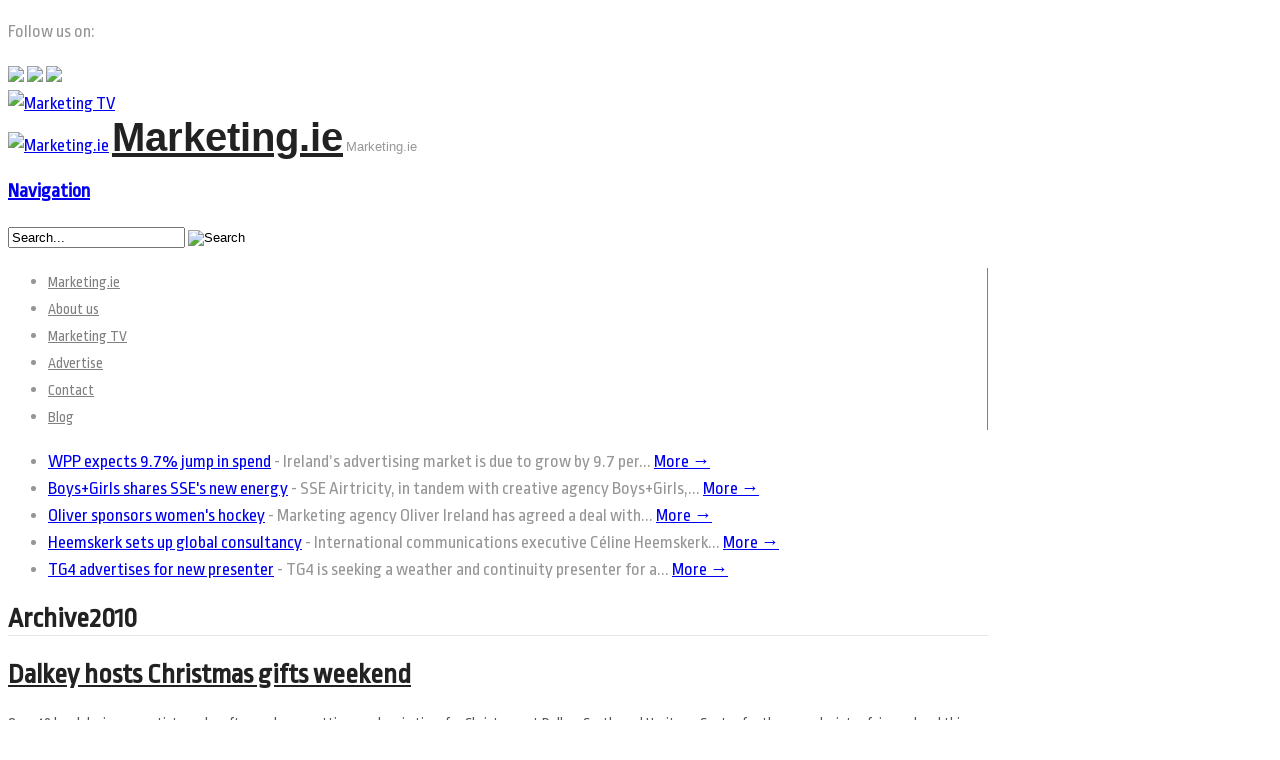

--- FILE ---
content_type: text/html; charset=UTF-8
request_url: https://marketing.ie/2010/page/2/
body_size: 15826
content:
<!DOCTYPE html>
<html lang="en-US">
<head>
<meta charset="UTF-8" />
<title>2010 - Page 2 of 15 - Marketing.ie</title>
<link data-rocket-preload as="style" href="https://fonts.googleapis.com/css?family=Ropa%20Sans%3Aregular%2C%3Aitalic&#038;display=swap" rel="preload">
<link href="https://fonts.googleapis.com/css?family=Ropa%20Sans%3Aregular%2C%3Aitalic&#038;display=swap" media="print" onload="this.media=&#039;all&#039;" rel="stylesheet">
<noscript><link rel="stylesheet" href="https://fonts.googleapis.com/css?family=Ropa%20Sans%3Aregular%2C%3Aitalic&#038;display=swap"></noscript>
<meta http-equiv="Content-Type" content="text/html; charset=UTF-8" />
<link rel="pingback" href="https://marketing.ie/xmlrpc.php" />
<meta name='robots' content='noindex, follow' />
	<style>img:is([sizes="auto" i], [sizes^="auto," i]) { contain-intrinsic-size: 3000px 1500px }</style>
	
	<!-- This site is optimized with the Yoast SEO plugin v26.2 - https://yoast.com/wordpress/plugins/seo/ -->
	<meta property="og:locale" content="en_US" />
	<meta property="og:type" content="website" />
	<meta property="og:title" content="2010 - Page 2 of 15 - Marketing.ie" />
	<meta property="og:url" content="https://marketing.ie/2010/" />
	<meta property="og:site_name" content="Marketing.ie" />
	<meta name="twitter:card" content="summary_large_image" />
	<meta name="twitter:site" content="@marketing_ie" />
	<script type="application/ld+json" class="yoast-schema-graph">{"@context":"https://schema.org","@graph":[{"@type":"CollectionPage","@id":"https://marketing.ie/2010/","url":"https://marketing.ie/2010/page/2/","name":"2010 - Page 2 of 15 - Marketing.ie","isPartOf":{"@id":"https://marketing.ie/#website"},"breadcrumb":{"@id":"https://marketing.ie/2010/page/2/#breadcrumb"},"inLanguage":"en-US"},{"@type":"BreadcrumbList","@id":"https://marketing.ie/2010/page/2/#breadcrumb","itemListElement":[{"@type":"ListItem","position":1,"name":"Home","item":"https://marketing.ie/"},{"@type":"ListItem","position":2,"name":"Archives for 2010"}]},{"@type":"WebSite","@id":"https://marketing.ie/#website","url":"https://marketing.ie/","name":"Marketing.ie","description":"Marketing.ie","potentialAction":[{"@type":"SearchAction","target":{"@type":"EntryPoint","urlTemplate":"https://marketing.ie/?s={search_term_string}"},"query-input":{"@type":"PropertyValueSpecification","valueRequired":true,"valueName":"search_term_string"}}],"inLanguage":"en-US"}]}</script>
	<!-- / Yoast SEO plugin. -->


<link href='https://fonts.gstatic.com' crossorigin rel='preconnect' />
<link rel="alternate" type="application/rss+xml" title="Marketing.ie &raquo; Feed" href="https://marketing.ie/feed/" />
		<!-- This site uses the Google Analytics by ExactMetrics plugin v8.9.0 - Using Analytics tracking - https://www.exactmetrics.com/ -->
		<!-- Note: ExactMetrics is not currently configured on this site. The site owner needs to authenticate with Google Analytics in the ExactMetrics settings panel. -->
					<!-- No tracking code set -->
				<!-- / Google Analytics by ExactMetrics -->
		<style id='wp-emoji-styles-inline-css' type='text/css'>

	img.wp-smiley, img.emoji {
		display: inline !important;
		border: none !important;
		box-shadow: none !important;
		height: 1em !important;
		width: 1em !important;
		margin: 0 0.07em !important;
		vertical-align: -0.1em !important;
		background: none !important;
		padding: 0 !important;
	}
</style>
<link data-minify="1" rel='stylesheet' id='ampersand-youtube-integration-css-css' href='https://marketing.ie/wp-content/cache/min/1/wp-content/plugins/ampersand-youtube-integration/css/ayi.css?ver=1761120449' type='text/css' media='all' />
<link rel='stylesheet' id='cookie-notice-front-css' href='https://marketing.ie/wp-content/plugins/cookie-notice/css/front.min.css?ver=2.5.7' type='text/css' media='all' />
<link data-minify="1" rel='stylesheet' id='taxonomy-image-plugin-public-css' href='https://marketing.ie/wp-content/cache/min/1/wp-content/plugins/taxonomy-images/css/style.css?ver=1761120449' type='text/css' media='screen' />
<link data-minify="1" rel='stylesheet' id='uaf_client_css-css' href='https://marketing.ie/wp-content/cache/min/1/wp-content/uploads/useanyfont/uaf.css?ver=1761120449' type='text/css' media='all' />
<link data-minify="1" rel='stylesheet' id='widgetopts-styles-css' href='https://marketing.ie/wp-content/cache/min/1/wp-content/plugins/widget-options/assets/css/widget-options.css?ver=1761120449' type='text/css' media='all' />
<link data-minify="1" rel='stylesheet' id='widgets-on-pages-css' href='https://marketing.ie/wp-content/cache/min/1/wp-content/plugins/widgets-on-pages/public/css/widgets-on-pages-public.css?ver=1761120449' type='text/css' media='all' />
<link data-minify="1" rel='stylesheet' id='jquery-ui-css' href='https://marketing.ie/wp-content/cache/min/1/ajax/libs/jqueryui/1.11.4/themes/ui-lightness/jquery-ui.css?ver=1761120473' type='text/css' media='screen' />
<link rel='stylesheet' id='collapsible-widgets-css' href='https://marketing.ie/wp-content/plugins/collapsible-widget-area/css/collapsible-widgets.css?ver=0.5.3' type='text/css' media='1' />
<link data-minify="1" rel='stylesheet' id='theme-stylesheet-css' href='https://marketing.ie/wp-content/cache/min/1/wp-content/themes/canvas/style.css?ver=1761120450' type='text/css' media='all' />
<link data-minify="1" rel='stylesheet' id='woo-layout-css' href='https://marketing.ie/wp-content/cache/min/1/wp-content/themes/canvas/css/layout.css?ver=1761120450' type='text/css' media='all' />
<link data-minify="1" rel='stylesheet' id='SZArchiveWidget_style-css' href='https://marketing.ie/wp-content/cache/min/1/wp-content/plugins/norman-advanced-archive-widget/styles.css?ver=1761120450' type='text/css' media='all' />
<link rel='stylesheet' id='woo-layout-dynamic-css' href='https://marketing.ie/?woo-layout-css=load&#038;ver=6193ff66796072a4d46a57e670b7a75c' type='text/css' media='all' />
<script type="text/javascript" src="https://marketing.ie/wp-content/plugins/enable-jquery-migrate-helper/js/jquery/jquery-1.12.4-wp.js?ver=1.12.4-wp" id="jquery-core-js"></script>
<script type="text/javascript" src="https://marketing.ie/wp-content/plugins/enable-jquery-migrate-helper/js/jquery-migrate/jquery-migrate-1.4.1-wp.js?ver=1.4.1-wp" id="jquery-migrate-js"></script>
<script type="text/javascript" src="https://marketing.ie/wp-content/plugins/enable-jquery-migrate-helper/js/jquery-ui/core.min.js?ver=1.11.4-wp" id="jquery-ui-core-js"></script>
<script type="text/javascript" src="https://marketing.ie/wp-content/plugins/ampersand-youtube-integration/js/ayi.js?ver=6193ff66796072a4d46a57e670b7a75c" id="ampersand-youtube-integration-js"></script>
<script type="text/javascript" id="cookie-notice-front-js-before">
/* <![CDATA[ */
var cnArgs = {"ajaxUrl":"https:\/\/marketing.ie\/wp-admin\/admin-ajax.php","nonce":"b0401542a9","hideEffect":"fade","position":"bottom","onScroll":false,"onScrollOffset":100,"onClick":false,"cookieName":"cookie_notice_accepted","cookieTime":2592000,"cookieTimeRejected":2592000,"globalCookie":false,"redirection":false,"cache":true,"revokeCookies":false,"revokeCookiesOpt":"automatic"};
/* ]]> */
</script>
<script type="text/javascript" src="https://marketing.ie/wp-content/plugins/cookie-notice/js/front.min.js?ver=2.5.7" id="cookie-notice-front-js"></script>
<script type="text/javascript" src="https://marketing.ie/wp-content/plugins/norman-advanced-archive-widget/script.js?ver=6193ff66796072a4d46a57e670b7a75c" id="SZArchiveWidget_script-js"></script>
<script type="text/javascript" src="https://marketing.ie/wp-content/plugins/news-ticker/cycle.js?ver=6193ff66796072a4d46a57e670b7a75c" id="ticker_pack-js"></script>
<script type="text/javascript" src="https://marketing.ie/wp-content/themes/canvas/includes/js/third-party.js?ver=6193ff66796072a4d46a57e670b7a75c" id="third-party-js"></script>
<script type="text/javascript" src="https://marketing.ie/wp-content/themes/canvas/includes/js/jquery.flexslider.min.js?ver=6193ff66796072a4d46a57e670b7a75c" id="flexslider-js"></script>
<script type="text/javascript" id="general-js-extra">
/* <![CDATA[ */
var woo_localized_data = {"select_a_page":"Select a page:"};
/* ]]> */
</script>
<script type="text/javascript" src="https://marketing.ie/wp-content/themes/canvas/includes/js/general.js?ver=6193ff66796072a4d46a57e670b7a75c" id="general-js"></script>
<link rel="https://api.w.org/" href="https://marketing.ie/wp-json/" /><link rel="EditURI" type="application/rsd+xml" title="RSD" href="https://marketing.ie/xmlrpc.php?rsd" />

<link data-minify="1" href='https://marketing.ie/wp-content/cache/min/1/wp-content/plugins/search-by-category/sbc-style.css?ver=1761120450' type='text/css' rel='stylesheet' />
<!-- Theme version -->
<meta name="generator" content="Canvas 5.1.6" />
<meta name="generator" content="WooFramework 6.0.3" />

<!-- Custom CSS Styling -->
<style type="text/css">
body {background-repeat:no-repeat;background-position:top left;background-attachment:fixed;border-top:0px solid #000000;}
#header {background-repeat:no-repeat;background-position:top center;margin-top:0px;margin-bottom:0px;padding-top:0px;padding-bottom:0px;border:0px solid ;}
#logo .site-title a {font:bold 40px/1em Arial, sans-serif;color:#222222;}
#logo .site-description {font:300 13px/1em Arial, sans-serif;color:#999999;}
body, p { font:normal 18px/1.5em 'Ropa Sans', arial, sans-serif;color:#969696; }
h1 { font:bold 28px/1.2em 'Ropa Sans', arial, sans-serif;color:#222222; }h2 { font:bold 24px/1.2em 'Ropa Sans', arial, sans-serif;color:#222222; }h3 { font:bold 20px/1.2em 'Ropa Sans', arial, sans-serif;color:#222222; }h4 { font:bold 16px/1.2em 'Ropa Sans', arial, sans-serif;color:#222222; }h5 { font:bold 14px/1.2em Arial, sans-serif;color:#222222; }h6 { font:bold 12px/1.2em Arial, sans-serif;color:#222222; }
.post .title, .page .title, .post .title a:link, .post .title a:visited, .page .title a:link, .page .title a:visited {font:bold 28px/1.1em 'Ropa Sans', arial, sans-serif;color:#222222;}
.post-meta { font:300 12px/1.5em 'Ropa Sans', arial, sans-serif;color:#999999; }
.entry, .entry p{ font:300 15px/1.5em 'Ropa Sans', arial, sans-serif;color:#555555; }
.post-more {font:300 13px/1.5em Ropa Sans;color:;border-top:0px solid #e6e6e6;border-bottom:0px solid #e6e6e6;}
#post-author, #connect {border-top:1px solid #e6e6e6;border-bottom:1px solid #e6e6e6;border-left:1px solid #e6e6e6;border-right:1px solid #e6e6e6;border-radius:5px;-moz-border-radius:5px;-webkit-border-radius:5px;background-color:#fafafa}
.nav-entries a, .woo-pagination { font:normal 13px/1em 'Ropa Sans', arial, sans-serif;color:#888; }
.woo-pagination a, .woo-pagination a:hover {color:#888!important}
.widget h3 {font:bold 14px/1.2em Ropa Sans;color:#555555;border-bottom:1px solid #e6e6e6;}
.widget_recent_comments li, #twitter li { border-color: #e6e6e6;}
.widget p, .widget .textwidget { font:normal 13px/1.5em 'Ropa Sans', arial, sans-serif;color:#555555; }
.widget {font:normal 13px/1.5em Ropa Sans;color:#555555;border-radius:0px;-moz-border-radius:0px;-webkit-border-radius:0px;}
#tabs .inside li a, .widget_woodojo_tabs .tabbable .tab-pane li a { font:bold 12px/1.5em 'Ropa Sans', arial, sans-serif;color:#555555; }
#tabs .inside li span.meta, .widget_woodojo_tabs .tabbable .tab-pane li span.meta { font:normal 11px/1.5em 'Ropa Sans', arial, sans-serif;color:#999999; }
#tabs ul.wooTabs li a, .widget_woodojo_tabs .tabbable .nav-tabs li a { font:normal 11px/2em 'Ropa Sans', arial, sans-serif;color:#999999; }
ul.nav li a, #navigation ul.rss a { font:300 15px/1em 'Ropa Sans', arial, sans-serif;color:#808080; }
#navigation ul.nav > li a:hover, #navigation ul.nav > li:hover a, #navigation ul.nav li ul li a { color:#f8ad40!important; }
#navigation ul.nav > li a:hover, #navigation ul.nav > li:hover, #navigation ul.nav li ul {background-color:#ffffff!important}
#navigation ul.nav li ul  { border: 1px solid #dbdbdb; }
#navigation ul.nav > li  { border-right: 1px solid #808080; }#navigation ul.nav li.current_page_item a, #navigation ul.nav li.current_page_parent a, #navigation ul.nav li.current-menu-ancestor a, #navigation ul.nav li.current-cat a, #navigation ul.nav li.current-menu-item a { background-color:#ffffff; }
#navigation ul.nav li.current_page_item a, #navigation ul.nav li.current_page_parent a, #navigation ul.nav li.current-menu-ancestor a, #navigation ul.nav li.current-cat a, #navigation ul.nav li.current-menu-item a { color:#f8ad40; }
#navigation  { box-shadow: none; -moz-box-shadow: none; -webkit-box-shadow: none; }#navigation ul li:first-child, #navigation ul li:first-child a { border-radius:5px 0 0 5px; -moz-border-radius:5px 0 0 5px; -webkit-border-radius:5px 0 0 5px; }
#navigation {border-top:0px solid #dbdbdb;border-bottom:0px solid #dbdbdb;border-left:0px solid #dbdbdb;border-right:0px solid #dbdbdb;border-radius:5px; -moz-border-radius:5px; -webkit-border-radius:5px;}
#top ul.nav li a { font:300 12px/1.6em Arial, sans-serif;color:#ddd; }
#footer, #footer p { font:normal 13px/1em 'Ropa Sans', arial, sans-serif;color:#999999; }
#footer {border-top:1px solid #dbdbdb;border-bottom:0px solid ;border-left:0px solid ;border-right:0px solid ;border-radius:0px; -moz-border-radius:0px; -webkit-border-radius:0px;}
.magazine #loopedSlider .content h2.title a { font:bold 24px/1em Arial, sans-serif;color:#ffffff; }
.magazine #loopedSlider .content .excerpt p { font:300 13px/1.5em Arial, sans-serif;color:#cccccc; }
.business #loopedSlider .content h2 { font:bold 24px/1em Arial, sans-serif;color:#ffffff; }
.business #loopedSlider .content h2.title a { font:bold 24px/1em Arial, sans-serif;color:#ffffff; }
#wrapper .business #loopedSlider .content p { font:300 13px/1.5em Arial, sans-serif;color:#cccccc; }
.archive_header h1 { font:bold 18px/1em 'Ropa Sans', arial, sans-serif;color:#222222; }
.archive_header {border-bottom:1px solid #e6e6e6;}
</style>

<!-- Google Webfonts -->


<!-- Always force latest IE rendering engine (even in intranet) & Chrome Frame -->
<meta http-equiv="X-UA-Compatible" content="IE=edge,chrome=1" />

<!--  Mobile viewport scale -->
<meta content="initial-scale=1.0; maximum-scale=1.0; user-scalable=yes" name="viewport"/>

<!-- Adjust the website width -->
<style type="text/css">
	.col-full, #wrapper { max-width: 980px !important; }
</style>

<!--[if lt IE 9]>
<link href="https://marketing.ie/wp-content/themes/canvas/css/non-responsive.css" rel="stylesheet" type="text/css" />
<style type="text/css">
.col-full, #wrapper { width: 980px; max-width: 980px; }
</style>
<![endif]-->

<!-- Custom Favicon -->
<link rel="shortcut icon" href="https://marketing.ie/wp-content/uploads/2014/07/marketing1.png"/>

<!-- Woo Shortcodes CSS -->
<link data-minify="1" href="https://marketing.ie/wp-content/cache/min/1/wp-content/themes/canvas/functions/css/shortcodes.css?ver=1761120450" rel="stylesheet" type="text/css" />

<!-- Custom Stylesheet -->
<link data-minify="1" href="https://marketing.ie/wp-content/cache/min/1/wp-content/themes/canvas/custom.css?ver=1761120450" rel="stylesheet" type="text/css" />
<meta name="generator" content="WP Rocket 3.20.0.2" data-wpr-features="wpr_minify_css wpr_desktop" /></head>
<body data-rsssl=1 class="archive date paged paged-2 date-paged-2 wp-theme-canvas cookies-not-set chrome alt-style-default two-col-left width-980 two-col-left-980">
<div data-rocket-location-hash="99bb46786fd5bd31bcd7bdc067ad247a" id="wrapper">        
	    <script type="text/javascript">

	jQuery(document).ready(function(){


	    jQuery(".slidingDiv").hide();
		jQuery(".show_hide").show();

		jQuery('.show_hide').click(function(e){
			jQuery(".slidingDiv").slideToggle();
			e.preventDefault();
		});

	});

	</script>
	<div data-rocket-location-hash="9a6b3ec2acda47dea6859460e4365189" id="header" class="col-full">
 		
		<div data-rocket-location-hash="a51f5c438e1b9c5c9f0630694b8fb8be" class="social">
<p>Follow us on:</p>
<a href="https://www.facebook.com/marketing.ie/" target="blank">
<img src="/images/facebook.png" /></a>
<a href="https://twitter.com/marketing_ie" target="blank"><img src="/images/twitter.png" /></a>
<a href="https://www.linkedin.com/pub/michael-cullen/25/602/b2a" target="blank"><img src="/images/linked.png" /></a>
</div>       <div data-rocket-location-hash="281ed18e236075b48d12c4b1249337ac" id="logo" class="red"><a href="/"><img src="/images/tv.png" alt="Marketing TV" title="Marketing TV" /></a></div>
		<div data-rocket-location-hash="5e4b9e9418977c50ceb59e1cccf242d8" id="logo">
		<a href="https://marketing.ie/" title="Marketing.ie"><img src="https://marketing.ie/wp-content/uploads/2014/07/marketing.png" alt="Marketing.ie" /></a>
<span class="site-title"><a href="https://marketing.ie/">Marketing.ie</a></span>
<span class="site-description">Marketing.ie</span>
		</div><!-- /#logo -->
	      
	    <h3 class="nav-toggle icon"><a href="#navigation">Navigation</a></h3>
	      
		       
	</div><!-- /#header -->
	<div id="navigation" class="col-full">
		<div class="search_main">
	    <form method="get" class="searchform" action="https://marketing.ie/" >
	        <input type="text" class="field s" name="s" value="Search..." onfocus="if (this.value == 'Search...') {this.value = '';}" onblur="if (this.value == '') {this.value = 'Search...';}" />
	        <input type="image" src="https://marketing.ie/wp-content/themes/canvas/images/ico-search.png" alt="Search" class="submit" name="submit" />
	        	    </form>    
	    <div data-rocket-location-hash="42e63c6f1bb247409de0313db9b3e21b" class="fix"></div>
	</div>

	<ul id="main-nav" class="nav fl"><li id="menu-item-12" class="menu-item menu-item-type-post_type menu-item-object-page menu-item-home menu-item-12"><a href="https://marketing.ie/">Marketing.ie</a></li>
<li id="menu-item-20" class="menu-item menu-item-type-post_type menu-item-object-page menu-item-20"><a href="https://marketing.ie/about-us/">About us</a></li>
<li id="menu-item-13" class="menu-item menu-item-type-custom menu-item-object-custom menu-item-13"><a href="https://marketing.ie/interview_video/">Marketing TV</a></li>
<li id="menu-item-21" class="menu-item menu-item-type-post_type menu-item-object-page menu-item-21"><a href="https://marketing.ie/advertise/">Advertise</a></li>
<li id="menu-item-22" class="menu-item menu-item-type-post_type menu-item-object-page menu-item-22"><a href="https://marketing.ie/contact/">Contact</a></li>
<li id="menu-item-23" class="menu-item menu-item-type-taxonomy menu-item-object-category menu-item-23"><a href="https://marketing.ie/category/blog/">Blog</a></li>
</ul>	
</div><!-- /#navigation -->
	<!-- START TICKER VER 2.1.2 -->
<script type="text/javascript" language="javascript">
jQuery(document).ready(function(){
  jQuery('#news-ticker').cycle({ 
	 speed: 1000,
	 timeout: 4000,
	 		 height: 20,
		 
	 fx: 'scrollLeft',
	 pause: 1,
	 containerResize: 1
  });
});
</script>
<ul id="news-ticker" style="overflow:hidden;">
     
<li>
<span class="tickerLink"><a href="https://marketing.ie/wpp-expects-9-7-jump-in-spend/">WPP expects 9.7% jump in spend</a></span> - <span class="tickerText">Ireland’s advertising market is due to grow by 9.7 per... <a href="https://marketing.ie/wpp-expects-9-7-jump-in-spend/">More &rarr;</a></span></li>

   
<li>
<span class="tickerLink"><a href="https://marketing.ie/boysgirls-shares-sses-new-energy/">Boys+Girls shares SSE's new energy</a></span> - <span class="tickerText">SSE Airtricity, in tandem with creative agency Boys+Girls,... <a href="https://marketing.ie/boysgirls-shares-sses-new-energy/">More &rarr;</a></span></li>

   
<li>
<span class="tickerLink"><a href="https://marketing.ie/oliver-sponsors-womens-indoor-hockey/">Oliver sponsors women's hockey</a></span> - <span class="tickerText">Marketing agency Oliver Ireland has agreed a deal with... <a href="https://marketing.ie/oliver-sponsors-womens-indoor-hockey/">More &rarr;</a></span></li>

   
<li>
<span class="tickerLink"><a href="https://marketing.ie/heemskerk-launches-global-pr-agency/">Heemskerk sets up global consultancy</a></span> - <span class="tickerText">International communications executive Céline Heemskerk... <a href="https://marketing.ie/heemskerk-launches-global-pr-agency/">More &rarr;</a></span></li>

   
<li>
<span class="tickerLink"><a href="https://marketing.ie/tg4-advertises-for-new-presenter/">TG4 advertises for new presenter</a></span> - <span class="tickerText">TG4 is seeking a weather and continuity presenter for a... <a href="https://marketing.ie/tg4-advertises-for-new-presenter/">More &rarr;</a></span></li>

</ul>
<!-- END TICKER -->
	
	      
    <!-- #content Starts -->
	    <div data-rocket-location-hash="95eddc2b609bc459c61fc58f88df5d4a" id="content" class="col-full">
    
    	<div data-rocket-location-hash="dab89c99c4373199f31f697ac7f02fe8" id="main-sidebar-container">    
		
            <!-- #main Starts -->
                        <div id="main" class="col-left">
            
			<h1 class="archive_header">Archive2010</h1>
<div class="fix"></div>

<div class="post-4263 post type-post status-publish format-standard hentry category-marketing first">
	<h2 class="title"><a href="https://marketing.ie/dalkey-hosts-christmas-gifts-weekend/" rel="bookmark" title="Dalkey hosts Christmas gifts weekend">Dalkey hosts Christmas gifts weekend</a></h2><a href="https://marketing.ie/dalkey-hosts-christmas-gifts-weekend/"><div class="thumbs"></div></a>
	<div class="entry">
	    <p>Over 40 local designers, artists and craftspeople are setting up shop in time for Christmas at Dalkey Castle and Heritage Centre for the annual winter fair weekend this coming Saturday and Sunday. A free event, organised by the Dun Laoghaire Rathdown County Enterprise Board (DLRCEB), the two-day retail fair is expected to attract about 3,000 [&hellip;]</p>
	</div><!-- /.entry -->
	
	<div class="fix"></div>
	<div class="post-more">   
	<a href="https://marketing.ie/dalkey-hosts-christmas-gifts-weekend/">Read more</a>
	</div>                        	
</div><!-- /.post -->
<div class="post-4242 post type-post status-publish format-standard hentry category-radio">
	<h2 class="title"><a href="https://marketing.ie/business-shows-go-head-to-head/" rel="bookmark" title="Business shows go head-to-head">Business shows go head-to-head</a></h2><a href="https://marketing.ie/business-shows-go-head-to-head/"><div class="thumbs"></div></a>
	<div class="entry">
	    <p>Ciaran Hancock reports in today&#8217;s Irish Times that Ted Harding is leaving Today FM&#8217;s Sunday Business Show and will be replaced by Anton Savage, who will host the show on alternate weeks with another PR consultant, Conall O Morain. Savage, a director of The Communications Clinic, hosts The Apprentice &#8211; You&#8217;e Fired on TV3. Today [&hellip;]</p>
	</div><!-- /.entry -->
	
	<div class="fix"></div>
	<div class="post-more">   
	<a href="https://marketing.ie/business-shows-go-head-to-head/">Read more</a>
	</div>                        	
</div><!-- /.post -->
<div class="post-4236 post type-post status-publish format-standard hentry category-adland category-television">
	<h2 class="title"><a href="https://marketing.ie/ogilvy-set-for-tv3-work/" rel="bookmark" title="Ogilvy set for TV3 work">Ogilvy set for TV3 work</a></h2><a href="https://marketing.ie/ogilvy-set-for-tv3-work/"><div class="thumbs"></div></a>
	<div class="entry">
	    <p>Ogilvy has won a three-way creative pitch for TV3 as the independent steps up its marketing activities. The WPP agency competed with Chemistry and Image Now. Ogilvy will work to TV3&#8217;s marketing and PR manager Teresa Murray. Media was not part of the review and remains with Mindshare, another WPP agency. Elsewhere in adland, Leo [&hellip;]</p>
	</div><!-- /.entry -->
	
	<div class="fix"></div>
	<div class="post-more">   
	<a href="https://marketing.ie/ogilvy-set-for-tv3-work/">Read more</a>
	</div>                        	
</div><!-- /.post -->
<div class="post-4223 post type-post status-publish format-standard hentry category-marketing">
	<h2 class="title"><a href="https://marketing.ie/three-in-line-for-marketer-of-the-year/" rel="bookmark" title="Three in line for Marketer of the Year">Three in line for Marketer of the Year</a></h2><a href="https://marketing.ie/three-in-line-for-marketer-of-the-year/"><div class="thumbs"></div></a>
	<div class="entry">
	    <p>The three final candidates for this year&#8217;s Marketer of the Year award are John Concannon, director of market development at Fáilte Ireland, Vanessa Hartley, customer management and marketing director, Aviva Ireland and Pat Mannion, commecial director, JCDecaux Ireland for the Dublin Bikes scheme. This year&#8217;s overall winner will be announced at an industry lunch next Thursday [&hellip;]</p>
	</div><!-- /.entry -->
	
	<div class="fix"></div>
	<div class="post-more">   
	<a href="https://marketing.ie/three-in-line-for-marketer-of-the-year/">Read more</a>
	</div>                        	
</div><!-- /.post -->
<div class="post-4216 post type-post status-publish format-standard hentry category-adland">
	<h2 class="title"><a href="https://marketing.ie/burns-takes-charge-at-publicis-qmp/" rel="bookmark" title="Burns takes charge at Publicis QMP">Burns takes charge at Publicis QMP</a></h2><a href="https://marketing.ie/burns-takes-charge-at-publicis-qmp/"><div class="thumbs"></div></a>
	<div class="entry">
	    <p>Padraig Burns has taken over as managing director of Publicis QMP following the decision by Tom Doherty to step down a few months ago. Burns joined the agency from McConnells and became deputy managing director. He has over 20 years experience working in adland, including a lengthy stay at Arks. The announcement by Doherty to [&hellip;]</p>
	</div><!-- /.entry -->
	
	<div class="fix"></div>
	<div class="post-more">   
	<a href="https://marketing.ie/burns-takes-charge-at-publicis-qmp/">Read more</a>
	</div>                        	
</div><!-- /.post -->
<div class="post-4210 post type-post status-publish format-standard hentry category-marketing">
	<h2 class="title"><a href="https://marketing.ie/language-to-speak-for-census/" rel="bookmark" title="Language to speak for Census">Language to speak for Census</a></h2><a href="https://marketing.ie/language-to-speak-for-census/"><div class="thumbs"></div></a>
	<div class="entry">
	    <p>A consortium of three agencies have been appointed to handle advertising, media buying and PR for the forthcoming Census in April next year. Language will handle the creative advertising work, with Initiative in charge of media planning and buying and MKC looking after the public relations activities. The first phase of the campaign will concentrate [&hellip;]</p>
	</div><!-- /.entry -->
	
	<div class="fix"></div>
	<div class="post-more">   
	<a href="https://marketing.ie/language-to-speak-for-census/">Read more</a>
	</div>                        	
</div><!-- /.post -->
<div class="post-4197 post type-post status-publish format-standard hentry category-adland">
	<h2 class="title"><a href="https://marketing.ie/ddfhb-jwt-takes-honours-at-adfx/" rel="bookmark" title="DDFH&amp;B-JWT takes honours at Adfx">DDFH&amp;B-JWT takes honours at Adfx</a></h2><a href="https://marketing.ie/ddfhb-jwt-takes-honours-at-adfx/"><div class="thumbs"></div></a>
	<div class="entry">
	    <p>DDFH&amp;B-JWT and its media partner Mindshare has won the Adfx grand prix for the Bord Gáis Big Switch campaign. The agency also won two golds for the Big Switch in the new launch and corporate, finance and categories. The only other agencies that were gold winners on the night were Leo Burnett for Kellogg&#8217;s Rice [&hellip;]</p>
	</div><!-- /.entry -->
	
	<div class="fix"></div>
	<div class="post-more">   
	<a href="https://marketing.ie/ddfhb-jwt-takes-honours-at-adfx/">Read more</a>
	</div>                        	
</div><!-- /.post -->
<div class="post-4170 post type-post status-publish format-standard hentry category-adland category-awards">
	<h2 class="title"><a href="https://marketing.ie/rothcos-sights-fixed-on-awards/" rel="bookmark" title="Rothco&#039;s sights fixed on awards">Rothco&#039;s sights fixed on awards</a></h2><a href="https://marketing.ie/rothcos-sights-fixed-on-awards/"><div class="thumbs"></div></a>
	<div class="entry">
	    <p>Rothco has six campaigns shortlisted for the Adfx awards which will be presented by Iapi next month. The creative agency has two campaigns in the corporate, finance and services category for the AIB Better Ireland programme and Aviva respectively. In the new launch and IT/telco and digital categories, Rothco is represented by 02, with media [&hellip;]</p>
	</div><!-- /.entry -->
	
	<div class="fix"></div>
	<div class="post-more">   
	<a href="https://marketing.ie/rothcos-sights-fixed-on-awards/">Read more</a>
	</div>                        	
</div><!-- /.post -->
<div class="post-4133 post type-post status-publish format-standard hentry category-books">
	<h2 class="title"><a href="https://marketing.ie/irish-comedy-book-out-soon/" rel="bookmark" title="Ads run for new comedy book">Ads run for new comedy book</a></h2><a href="https://marketing.ie/irish-comedy-book-out-soon/"><div class="thumbs"></div></a>
	<div class="entry">
	    <p>An advertising campaign for new comedy book Ash, Sure What Of It is now up and running. The ads are running in The Irish Times, Sunday Tribune, Sunday Business Post and Phoenix and Marketing.ie magazines. An outdoor campaign on Dart and in a number of major urban rail stations starts today. Ash, Sure What Of [&hellip;]</p>
	</div><!-- /.entry -->
	
	<div class="fix"></div>
	<div class="post-more">   
	<a href="https://marketing.ie/irish-comedy-book-out-soon/">Read more</a>
	</div>                        	
</div><!-- /.post -->
<div class="post-4123 post type-post status-publish format-standard hentry category-marketing">
	<h2 class="title"><a href="https://marketing.ie/bord-gais-launches-book-club/" rel="bookmark" title="Bord Gáis launches book club">Bord Gáis launches book club</a></h2><a href="https://marketing.ie/bord-gais-launches-book-club/"><div class="thumbs"></div></a>
	<div class="entry">
	    <p>Bord Gáis Energy (BGE) has launched an online book club www.bordgaisenergybookclub.ie this week which aims to deliver something for everyone whether you are a hopeless romantic, current affairs addict, cookery guru or autobiographical fanatic. Six in ten Irish adults identify reading as a ‘passion’ and as well as the 200 library book clubs and estimated [&hellip;]</p>
	</div><!-- /.entry -->
	
	<div class="fix"></div>
	<div class="post-more">   
	<a href="https://marketing.ie/bord-gais-launches-book-club/">Read more</a>
	</div>                        	
</div><!-- /.post -->
<div class="post-4107 post type-post status-publish format-standard hentry category-tv-sponsorship">
	<h2 class="title"><a href="https://marketing.ie/avonmore-continues-to-reign/" rel="bookmark" title="Avonmore continues to reign">Avonmore continues to reign</a></h2><a href="https://marketing.ie/avonmore-continues-to-reign/"><div class="thumbs"></div></a>
	<div class="entry">
	    <p>Glanbia Consumer Foods has extended its Avonmore sponsorship of the weather bulletins on RTÉ TV for another two years. The value of the sponsorship has not been revealed. Avonmore milk is the second biggest brand in Irish grocery and has sponsored RTÉ Weather since 2006 with over 50 bulletins broadcast a week. At a photocall [&hellip;]</p>
	</div><!-- /.entry -->
	
	<div class="fix"></div>
	<div class="post-more">   
	<a href="https://marketing.ie/avonmore-continues-to-reign/">Read more</a>
	</div>                        	
</div><!-- /.post -->
<div class="post-4091 post type-post status-publish format-standard hentry category-adland">
	<h2 class="title"><a href="https://marketing.ie/bmw-mini-parked-in-chemistry/" rel="bookmark" title="BMW Mini parked in Chemistry">BMW Mini parked in Chemistry</a></h2><a href="https://marketing.ie/bmw-mini-parked-in-chemistry/"><div class="thumbs"></div></a>
	<div class="entry">
	    <p>BMW Mini has awarded its creative advertising account to Chemistry after a three-way pitch with Boys and Girls and Rothco. Boys and Girls had been looking after the business recently as the agency is made up of several former McConnells executives and they had handled the car account for many years. Media was not part [&hellip;]</p>
	</div><!-- /.entry -->
	
	<div class="fix"></div>
	<div class="post-more">   
	<a href="https://marketing.ie/bmw-mini-parked-in-chemistry/">Read more</a>
	</div>                        	
</div><!-- /.post -->
<div class="post-4076 post type-post status-publish format-standard hentry category-marketing category-charity">
	<h2 class="title"><a href="https://marketing.ie/e2-million-target-for-hospice-help/" rel="bookmark" title="€2 million target for hospice help">€2 million target for hospice help</a></h2><a href="https://marketing.ie/e2-million-target-for-hospice-help/"><div class="thumbs"></div></a>
	<div class="entry">
	    <p>It is hoped that this year&#8217;s nationwide coffee morning will raise €2 million in funds for local hospice services throughout Ireland when one million cups of Bewleys fresh ground coffee are sold on Thursday, September 16th. All money raised locally stays local and goes directly to fund local hospice care services. Anyone can host a [&hellip;]</p>
	</div><!-- /.entry -->
	
	<div class="fix"></div>
	<div class="post-more">   
	<a href="https://marketing.ie/e2-million-target-for-hospice-help/">Read more</a>
	</div>                        	
</div><!-- /.post -->
<div class="pagination woo-pagination"><a class="prev page-numbers" href="https://marketing.ie/2010/page/1/">&larr; Previous</a>
<a class="page-numbers" href="https://marketing.ie/2010/page/1/">1</a>
<span aria-current="page" class="page-numbers current">2</span>
<a class="page-numbers" href="https://marketing.ie/2010/page/3/">3</a>
<span class="page-numbers dots">&hellip;</span>
<a class="page-numbers" href="https://marketing.ie/2010/page/15/">15</a>
<a class="next page-numbers" href="https://marketing.ie/2010/page/3/">Next &rarr;</a></div>                    
            </div><!-- /#main -->
                
            <div id="sidebar">
	<div id="media_image-11" class="widget widget_media_image"><a href="https://www.jcdecaux.ie/republic-of-ireland/digital#tesco-digiscreens"><img width="235" height="126" src="https://marketing.ie/wp-content/uploads/2025/04/0-1.gif" class="image wp-image-57687  attachment-full size-full" alt="" style="max-width: 100%; height: auto;" decoding="async" loading="lazy" /></a></div><div id="media_image-7" class="widget widget_media_image"><a href="https://www.ipsos.com/en-ie"><img width="235" height="126" src="https://marketing.ie/wp-content/uploads/2024/12/Web-ad-Generic.gif" class="image wp-image-56968  attachment-full size-full" alt="" style="max-width: 100%; height: auto;" decoding="async" loading="lazy" /></a></div><div id="media_image-10" class="widget widget_media_image"><a href="https://talonooh.com/"><img width="235" height="126" src="https://marketing.ie/wp-content/uploads/2025/10/0-1.gif" class="image wp-image-59199  attachment-full size-full" alt="" style="max-width: 100%; height: auto;" decoding="async" loading="lazy" /></a></div><div id="media_image-8" class="widget widget_media_image"><a href="https://info.dentsu.com/l/579173/2025-03-27/fpw281"><img width="235" height="126" src="https://marketing.ie/wp-content/uploads/2025/04/0.gif" class="image wp-image-57686  attachment-full size-full" alt="" style="max-width: 100%; height: auto;" decoding="async" loading="lazy" /></a></div><div id="media_image-3" class="widget widget_media_image"><a href="https://marketing.ie/past-issues/2024-past-issues/"><img width="223" height="141" src="https://marketing.ie/wp-content/uploads/2018/10/past-issues.png" class="image wp-image-31317  attachment-full size-full" alt="" style="max-width: 100%; height: auto;" decoding="async" loading="lazy" /></a></div><div id="collapsible-widget-3" class="widget collapsible-widget"><div class="collapsible-widget-container" id="cwa-collapsible-widget-3"><div id="nav_menu-4" class="widget widget_nav_menu collapsible-item"><h2 class="widgettitle">Categories</h2><div class="menu-categories-container"><ul id="menu-categories" class="menu"><li id="menu-item-16959" class="menu-item menu-item-type-taxonomy menu-item-object-category menu-item-16959"><a href="https://marketing.ie/category/blog/adland/">Adland</a></li>
<li id="menu-item-16960" class="menu-item menu-item-type-taxonomy menu-item-object-category menu-item-16960"><a href="https://marketing.ie/category/blog/television/">TV</a></li>
<li id="menu-item-16961" class="menu-item menu-item-type-taxonomy menu-item-object-category menu-item-16961"><a href="https://marketing.ie/category/blog/marketing/">Marketing</a></li>
<li id="menu-item-16962" class="menu-item menu-item-type-taxonomy menu-item-object-category menu-item-16962"><a href="https://marketing.ie/category/blog/events/">Events</a></li>
<li id="menu-item-16963" class="menu-item menu-item-type-taxonomy menu-item-object-category menu-item-16963"><a href="https://marketing.ie/category/blog/radio/">Radio</a></li>
<li id="menu-item-16964" class="menu-item menu-item-type-taxonomy menu-item-object-category menu-item-16964"><a href="https://marketing.ie/category/blog/print/">Print</a></li>
<li id="menu-item-16965" class="menu-item menu-item-type-taxonomy menu-item-object-category menu-item-16965"><a href="https://marketing.ie/category/blog/awards/">awards</a></li>
<li id="menu-item-16966" class="menu-item menu-item-type-taxonomy menu-item-object-category menu-item-16966"><a href="https://marketing.ie/category/blog/public-relations/">PR</a></li>
<li id="menu-item-16967" class="menu-item menu-item-type-taxonomy menu-item-object-category menu-item-16967"><a href="https://marketing.ie/category/blog/outdoor/">Outdoor</a></li>
<li id="menu-item-16968" class="menu-item menu-item-type-taxonomy menu-item-object-category menu-item-16968"><a href="https://marketing.ie/category/blog/sport-sponsorship/">Sport sponsorship</a></li>
</ul></div></div><div id="normanarchivewidget-2" class="widget widget_normanarchivewidget collapsible-item"><h2 class="widgettitle">Blog Archive</h2><ul><li class="norman-adv-archive-year norman-adv-archive-year-groupby"><a class="icon more" rel="2026" href="#"><span>+</span></a><a href="https://marketing.ie/2026/">2026</a><ul class="2026-monthlist"><li><a href="https://marketing.ie/2026/01/">January 2026</a></li></ul></li><li class="norman-adv-archive-year norman-adv-archive-year-groupby"><a class="icon more" rel="2025" href="#"><span>+</span></a><a href="https://marketing.ie/2025/">2025</a><ul class="2025-monthlist"><li><a href="https://marketing.ie/2025/12/">December 2025</a></li><li><a href="https://marketing.ie/2025/11/">November 2025</a></li><li><a href="https://marketing.ie/2025/10/">October 2025</a></li><li><a href="https://marketing.ie/2025/09/">September 2025</a></li><li><a href="https://marketing.ie/2025/08/">August 2025</a></li><li><a href="https://marketing.ie/2025/07/">July 2025</a></li><li><a href="https://marketing.ie/2025/06/">June 2025</a></li><li><a href="https://marketing.ie/2025/05/">May 2025</a></li><li><a href="https://marketing.ie/2025/04/">April 2025</a></li><li><a href="https://marketing.ie/2025/03/">March 2025</a></li><li><a href="https://marketing.ie/2025/01/">January 2025</a></li></ul></li><li class="norman-adv-archive-year norman-adv-archive-year-groupby"><a class="icon more" rel="2024" href="#"><span>+</span></a><a href="https://marketing.ie/2024/">2024</a><ul class="2024-monthlist"><li><a href="https://marketing.ie/2024/12/">December 2024</a></li><li><a href="https://marketing.ie/2024/11/">November 2024</a></li><li><a href="https://marketing.ie/2024/10/">October 2024</a></li><li><a href="https://marketing.ie/2024/09/">September 2024</a></li><li><a href="https://marketing.ie/2024/08/">August 2024</a></li><li><a href="https://marketing.ie/2024/07/">July 2024</a></li><li><a href="https://marketing.ie/2024/06/">June 2024</a></li><li><a href="https://marketing.ie/2024/05/">May 2024</a></li><li><a href="https://marketing.ie/2024/04/">April 2024</a></li><li><a href="https://marketing.ie/2024/03/">March 2024</a></li><li><a href="https://marketing.ie/2024/02/">February 2024</a></li><li><a href="https://marketing.ie/2024/01/">January 2024</a></li></ul></li><li class="norman-adv-archive-year norman-adv-archive-year-groupby"><a class="icon more" rel="2023" href="#"><span>+</span></a><a href="https://marketing.ie/2023/">2023</a><ul class="2023-monthlist"><li><a href="https://marketing.ie/2023/12/">December 2023</a></li><li><a href="https://marketing.ie/2023/11/">November 2023</a></li><li><a href="https://marketing.ie/2023/10/">October 2023</a></li><li><a href="https://marketing.ie/2023/09/">September 2023</a></li><li><a href="https://marketing.ie/2023/08/">August 2023</a></li><li><a href="https://marketing.ie/2023/07/">July 2023</a></li><li><a href="https://marketing.ie/2023/06/">June 2023</a></li><li><a href="https://marketing.ie/2023/05/">May 2023</a></li><li><a href="https://marketing.ie/2023/04/">April 2023</a></li><li><a href="https://marketing.ie/2023/03/">March 2023</a></li><li><a href="https://marketing.ie/2023/02/">February 2023</a></li><li><a href="https://marketing.ie/2023/01/">January 2023</a></li></ul></li><li class="norman-adv-archive-year norman-adv-archive-year-groupby"><a class="icon more" rel="2022" href="#"><span>+</span></a><a href="https://marketing.ie/2022/">2022</a><ul class="2022-monthlist"><li><a href="https://marketing.ie/2022/12/">December 2022</a></li><li><a href="https://marketing.ie/2022/11/">November 2022</a></li><li><a href="https://marketing.ie/2022/10/">October 2022</a></li><li><a href="https://marketing.ie/2022/09/">September 2022</a></li><li><a href="https://marketing.ie/2022/08/">August 2022</a></li><li><a href="https://marketing.ie/2022/07/">July 2022</a></li><li><a href="https://marketing.ie/2022/06/">June 2022</a></li><li><a href="https://marketing.ie/2022/05/">May 2022</a></li><li><a href="https://marketing.ie/2022/04/">April 2022</a></li><li><a href="https://marketing.ie/2022/03/">March 2022</a></li><li><a href="https://marketing.ie/2022/02/">February 2022</a></li><li><a href="https://marketing.ie/2022/01/">January 2022</a></li></ul></li><li class="norman-adv-archive-year norman-adv-archive-year-groupby"><a class="icon more" rel="2021" href="#"><span>+</span></a><a href="https://marketing.ie/2021/">2021</a><ul class="2021-monthlist"><li><a href="https://marketing.ie/2021/12/">December 2021</a></li><li><a href="https://marketing.ie/2021/11/">November 2021</a></li><li><a href="https://marketing.ie/2021/10/">October 2021</a></li><li><a href="https://marketing.ie/2021/09/">September 2021</a></li><li><a href="https://marketing.ie/2021/08/">August 2021</a></li><li><a href="https://marketing.ie/2021/07/">July 2021</a></li><li><a href="https://marketing.ie/2021/06/">June 2021</a></li><li><a href="https://marketing.ie/2021/05/">May 2021</a></li><li><a href="https://marketing.ie/2021/04/">April 2021</a></li><li><a href="https://marketing.ie/2021/03/">March 2021</a></li><li><a href="https://marketing.ie/2021/02/">February 2021</a></li><li><a href="https://marketing.ie/2021/01/">January 2021</a></li></ul></li><li class="norman-adv-archive-year norman-adv-archive-year-groupby"><a class="icon more" rel="2020" href="#"><span>+</span></a><a href="https://marketing.ie/2020/">2020</a><ul class="2020-monthlist"><li><a href="https://marketing.ie/2020/12/">December 2020</a></li><li><a href="https://marketing.ie/2020/11/">November 2020</a></li><li><a href="https://marketing.ie/2020/10/">October 2020</a></li><li><a href="https://marketing.ie/2020/09/">September 2020</a></li><li><a href="https://marketing.ie/2020/08/">August 2020</a></li><li><a href="https://marketing.ie/2020/07/">July 2020</a></li><li><a href="https://marketing.ie/2020/06/">June 2020</a></li><li><a href="https://marketing.ie/2020/05/">May 2020</a></li><li><a href="https://marketing.ie/2020/04/">April 2020</a></li><li><a href="https://marketing.ie/2020/03/">March 2020</a></li><li><a href="https://marketing.ie/2020/02/">February 2020</a></li><li><a href="https://marketing.ie/2020/01/">January 2020</a></li></ul></li><li class="norman-adv-archive-year norman-adv-archive-year-groupby"><a class="icon more" rel="2019" href="#"><span>+</span></a><a href="https://marketing.ie/2019/">2019</a><ul class="2019-monthlist"><li><a href="https://marketing.ie/2019/12/">December 2019</a></li><li><a href="https://marketing.ie/2019/11/">November 2019</a></li><li><a href="https://marketing.ie/2019/10/">October 2019</a></li><li><a href="https://marketing.ie/2019/09/">September 2019</a></li><li><a href="https://marketing.ie/2019/08/">August 2019</a></li><li><a href="https://marketing.ie/2019/07/">July 2019</a></li><li><a href="https://marketing.ie/2019/06/">June 2019</a></li><li><a href="https://marketing.ie/2019/05/">May 2019</a></li><li><a href="https://marketing.ie/2019/04/">April 2019</a></li><li><a href="https://marketing.ie/2019/03/">March 2019</a></li><li><a href="https://marketing.ie/2019/02/">February 2019</a></li><li><a href="https://marketing.ie/2019/01/">January 2019</a></li></ul></li><li class="norman-adv-archive-year norman-adv-archive-year-groupby"><a class="icon more" rel="2018" href="#"><span>+</span></a><a href="https://marketing.ie/2018/">2018</a><ul class="2018-monthlist"><li><a href="https://marketing.ie/2018/12/">December 2018</a></li><li><a href="https://marketing.ie/2018/11/">November 2018</a></li><li><a href="https://marketing.ie/2018/10/">October 2018</a></li><li><a href="https://marketing.ie/2018/09/">September 2018</a></li><li><a href="https://marketing.ie/2018/08/">August 2018</a></li><li><a href="https://marketing.ie/2018/07/">July 2018</a></li><li><a href="https://marketing.ie/2018/06/">June 2018</a></li><li><a href="https://marketing.ie/2018/05/">May 2018</a></li><li><a href="https://marketing.ie/2018/04/">April 2018</a></li><li><a href="https://marketing.ie/2018/03/">March 2018</a></li><li><a href="https://marketing.ie/2018/02/">February 2018</a></li><li><a href="https://marketing.ie/2018/01/">January 2018</a></li></ul></li><li class="norman-adv-archive-year norman-adv-archive-year-groupby"><a class="icon more" rel="2017" href="#"><span>+</span></a><a href="https://marketing.ie/2017/">2017</a><ul class="2017-monthlist"><li><a href="https://marketing.ie/2017/12/">December 2017</a></li><li><a href="https://marketing.ie/2017/11/">November 2017</a></li><li><a href="https://marketing.ie/2017/10/">October 2017</a></li><li><a href="https://marketing.ie/2017/09/">September 2017</a></li><li><a href="https://marketing.ie/2017/08/">August 2017</a></li><li><a href="https://marketing.ie/2017/07/">July 2017</a></li><li><a href="https://marketing.ie/2017/06/">June 2017</a></li><li><a href="https://marketing.ie/2017/05/">May 2017</a></li><li><a href="https://marketing.ie/2017/04/">April 2017</a></li><li><a href="https://marketing.ie/2017/03/">March 2017</a></li><li><a href="https://marketing.ie/2017/02/">February 2017</a></li><li><a href="https://marketing.ie/2017/01/">January 2017</a></li></ul></li><li class="norman-adv-archive-year norman-adv-archive-year-groupby"><a class="icon more" rel="2016" href="#"><span>+</span></a><a href="https://marketing.ie/2016/">2016</a><ul class="2016-monthlist"><li><a href="https://marketing.ie/2016/12/">December 2016</a></li><li><a href="https://marketing.ie/2016/11/">November 2016</a></li><li><a href="https://marketing.ie/2016/10/">October 2016</a></li><li><a href="https://marketing.ie/2016/09/">September 2016</a></li><li><a href="https://marketing.ie/2016/08/">August 2016</a></li><li><a href="https://marketing.ie/2016/07/">July 2016</a></li><li><a href="https://marketing.ie/2016/06/">June 2016</a></li><li><a href="https://marketing.ie/2016/05/">May 2016</a></li><li><a href="https://marketing.ie/2016/04/">April 2016</a></li><li><a href="https://marketing.ie/2016/03/">March 2016</a></li><li><a href="https://marketing.ie/2016/02/">February 2016</a></li><li><a href="https://marketing.ie/2016/01/">January 2016</a></li></ul></li><li class="norman-adv-archive-year norman-adv-archive-year-groupby"><a class="icon more" rel="2015" href="#"><span>+</span></a><a href="https://marketing.ie/2015/">2015</a><ul class="2015-monthlist"><li><a href="https://marketing.ie/2015/12/">December 2015</a></li><li><a href="https://marketing.ie/2015/11/">November 2015</a></li><li><a href="https://marketing.ie/2015/10/">October 2015</a></li><li><a href="https://marketing.ie/2015/09/">September 2015</a></li><li><a href="https://marketing.ie/2015/08/">August 2015</a></li><li><a href="https://marketing.ie/2015/07/">July 2015</a></li><li><a href="https://marketing.ie/2015/06/">June 2015</a></li><li><a href="https://marketing.ie/2015/05/">May 2015</a></li><li><a href="https://marketing.ie/2015/04/">April 2015</a></li><li><a href="https://marketing.ie/2015/03/">March 2015</a></li><li><a href="https://marketing.ie/2015/02/">February 2015</a></li><li><a href="https://marketing.ie/2015/01/">January 2015</a></li></ul></li><li class="norman-adv-archive-year norman-adv-archive-year-groupby"><a class="icon more" rel="2014" href="#"><span>+</span></a><a href="https://marketing.ie/2014/">2014</a><ul class="2014-monthlist"><li><a href="https://marketing.ie/2014/12/">December 2014</a></li><li><a href="https://marketing.ie/2014/11/">November 2014</a></li><li><a href="https://marketing.ie/2014/10/">October 2014</a></li><li><a href="https://marketing.ie/2014/09/">September 2014</a></li><li><a href="https://marketing.ie/2014/08/">August 2014</a></li><li><a href="https://marketing.ie/2014/07/">July 2014</a></li><li><a href="https://marketing.ie/2014/05/">May 2014</a></li><li><a href="https://marketing.ie/2014/04/">April 2014</a></li><li><a href="https://marketing.ie/2014/03/">March 2014</a></li><li><a href="https://marketing.ie/2014/02/">February 2014</a></li><li><a href="https://marketing.ie/2014/01/">January 2014</a></li></ul></li><li class="norman-adv-archive-year norman-adv-archive-year-groupby"><a class="icon more" rel="2013" href="#"><span>+</span></a><a href="https://marketing.ie/2013/">2013</a><ul class="2013-monthlist"><li><a href="https://marketing.ie/2013/12/">December 2013</a></li><li><a href="https://marketing.ie/2013/11/">November 2013</a></li><li><a href="https://marketing.ie/2013/10/">October 2013</a></li><li><a href="https://marketing.ie/2013/09/">September 2013</a></li><li><a href="https://marketing.ie/2013/08/">August 2013</a></li><li><a href="https://marketing.ie/2013/07/">July 2013</a></li><li><a href="https://marketing.ie/2013/06/">June 2013</a></li><li><a href="https://marketing.ie/2013/05/">May 2013</a></li><li><a href="https://marketing.ie/2013/04/">April 2013</a></li><li><a href="https://marketing.ie/2013/03/">March 2013</a></li><li><a href="https://marketing.ie/2013/02/">February 2013</a></li><li><a href="https://marketing.ie/2013/01/">January 2013</a></li></ul></li><li class="norman-adv-archive-year norman-adv-archive-year-groupby"><a class="icon more" rel="2012" href="#"><span>+</span></a><a href="https://marketing.ie/2012/">2012</a><ul class="2012-monthlist"><li><a href="https://marketing.ie/2012/12/">December 2012</a></li><li><a href="https://marketing.ie/2012/11/">November 2012</a></li><li><a href="https://marketing.ie/2012/10/">October 2012</a></li><li><a href="https://marketing.ie/2012/09/">September 2012</a></li><li><a href="https://marketing.ie/2012/08/">August 2012</a></li><li><a href="https://marketing.ie/2012/07/">July 2012</a></li><li><a href="https://marketing.ie/2012/06/">June 2012</a></li><li><a href="https://marketing.ie/2012/05/">May 2012</a></li><li><a href="https://marketing.ie/2012/04/">April 2012</a></li><li><a href="https://marketing.ie/2012/03/">March 2012</a></li><li><a href="https://marketing.ie/2012/02/">February 2012</a></li><li><a href="https://marketing.ie/2012/01/">January 2012</a></li></ul></li><li class="norman-adv-archive-year norman-adv-archive-year-groupby"><a class="icon more" rel="2011" href="#"><span>+</span></a><a href="https://marketing.ie/2011/">2011</a><ul class="2011-monthlist"><li><a href="https://marketing.ie/2011/12/">December 2011</a></li><li><a href="https://marketing.ie/2011/11/">November 2011</a></li><li><a href="https://marketing.ie/2011/10/">October 2011</a></li><li><a href="https://marketing.ie/2011/09/">September 2011</a></li><li><a href="https://marketing.ie/2011/08/">August 2011</a></li><li><a href="https://marketing.ie/2011/07/">July 2011</a></li><li><a href="https://marketing.ie/2011/06/">June 2011</a></li><li><a href="https://marketing.ie/2011/05/">May 2011</a></li><li><a href="https://marketing.ie/2011/04/">April 2011</a></li><li><a href="https://marketing.ie/2011/03/">March 2011</a></li><li><a href="https://marketing.ie/2011/02/">February 2011</a></li><li><a href="https://marketing.ie/2011/01/">January 2011</a></li></ul></li><li class="norman-adv-archive-year norman-adv-archive-year-groupby"><a class="icon more" rel="2010" href="#"><span>+</span></a><a href="https://marketing.ie/2010/">2010</a><ul class="2010-monthlist"><li><a href="https://marketing.ie/2010/12/">December 2010</a></li><li><a href="https://marketing.ie/2010/11/">November 2010</a></li><li><a href="https://marketing.ie/2010/10/">October 2010</a></li><li><a href="https://marketing.ie/2010/09/">September 2010</a></li><li><a href="https://marketing.ie/2010/08/">August 2010</a></li><li><a href="https://marketing.ie/2010/07/">July 2010</a></li><li><a href="https://marketing.ie/2010/06/">June 2010</a></li><li><a href="https://marketing.ie/2010/05/">May 2010</a></li><li><a href="https://marketing.ie/2010/04/">April 2010</a></li><li><a href="https://marketing.ie/2010/03/">March 2010</a></li><li><a href="https://marketing.ie/2010/02/">February 2010</a></li><li><a href="https://marketing.ie/2010/01/">January 2010</a></li></ul></li><li class="norman-adv-archive-year norman-adv-archive-year-groupby"><a class="icon more" rel="2009" href="#"><span>+</span></a><a href="https://marketing.ie/2009/">2009</a><ul class="2009-monthlist"><li><a href="https://marketing.ie/2009/12/">December 2009</a></li><li><a href="https://marketing.ie/2009/11/">November 2009</a></li><li><a href="https://marketing.ie/2009/10/">October 2009</a></li><li><a href="https://marketing.ie/2009/09/">September 2009</a></li><li><a href="https://marketing.ie/2009/08/">August 2009</a></li></ul></li></ul></div><div id="woo_search-2" class="widget widget_woo_search collapsible-item"><h2 class="widgettitle">Search</h2><div class="search_main">
    <form method="get" class="searchform" action="https://marketing.ie/" >
        <input type="text" class="field s" name="s" value="Search..." onfocus="if (this.value == 'Search...') {this.value = '';}" onblur="if (this.value == '') {this.value = 'Search...';}" />
        <input type="image" src="https://marketing.ie/wp-content/themes/canvas/images/ico-search.png" alt="Search" class="submit" name="submit" />
            </form>    
    <div class="fix"></div>
</div>
</div></div></div></div><!-- /#sidebar -->
    
		</div><!-- /#main-sidebar-container -->         

		       

    </div><!-- /#content -->
			
<hr /><a href="/privacy-policy">Privacy Policy</a> | <a href="/cookies-policy">Cookies Policy</a> <br /><br />	<div data-rocket-location-hash="a028d9477472476140cb38da7a9b16db" id="footer" class="col-full">
	
		    
	    
		<div data-rocket-location-hash="ab543cd67d3a739464433569763b2d45" id="copyright" class="col-left">
			2014 ©MARKETING.IE /  91 Lower George’s Street, Dun Laoghaire, Co Dublin A96 T8K6.  /  T: +353 (0)1 280 7735   /  cullen@marketing.ie
		</div>
		
		<div data-rocket-location-hash="98f115eb3480570866121c9d24596435" id="credit" class="col-right">
		Design by <a target="blank" href="http://www.dynamo.ie/">Dynamo</a>. Web Development by <a target="blank" href="http://www.dynamo.ie/">Egg</a>.
		</div>
		
	</div><!-- /#footer  -->
	
	    
	
	</div><!-- /#wrapper -->
	<script type="text/javascript" src="//use.typekit.net/mln7lvx.js"></script>
	<script type="text/javascript">try{Typekit.load();}catch(e){}</script>
	<div class="fix"></div><!--/.fix-->
		<!--
<script type="text/javascript">
			// Make ColorBox responsive
			jQuery.colorbox.settings.maxWidth  = '95%';
			jQuery.colorbox.settings.maxHeight = '95%';

			// ColorBox resize function
			var resizeTimer;
			function resizeColorBox()
			{
				if (resizeTimer) clearTimeout(resizeTimer);
				resizeTimer = setTimeout(function() {
						if (jQuery('#cboxOverlay').is(':visible')) {
								jQuery.colorbox.load(true);
						}
				}, 300);
			}

			// Resize ColorBox when resizing window or changing mobile device orientation
			jQuery(window).resize(resizeColorBox);
			window.addEventListener("orientationchange", resizeColorBox, false);
		</script>
-->
	<script type="speculationrules">
{"prefetch":[{"source":"document","where":{"and":[{"href_matches":"\/*"},{"not":{"href_matches":["\/wp-*.php","\/wp-admin\/*","\/wp-content\/uploads\/*","\/wp-content\/*","\/wp-content\/plugins\/*","\/wp-content\/themes\/canvas\/*","\/*\\?(.+)"]}},{"not":{"selector_matches":"a[rel~=\"nofollow\"]"}},{"not":{"selector_matches":".no-prefetch, .no-prefetch a"}}]},"eagerness":"conservative"}]}
</script>
        <script>
            // Do not change this comment line otherwise Speed Optimizer won't be able to detect this script

            (function () {
                const calculateParentDistance = (child, parent) => {
                    let count = 0;
                    let currentElement = child;

                    // Traverse up the DOM tree until we reach parent or the top of the DOM
                    while (currentElement && currentElement !== parent) {
                        currentElement = currentElement.parentNode;
                        count++;
                    }

                    // If parent was not found in the hierarchy, return -1
                    if (!currentElement) {
                        return -1; // Indicates parent is not an ancestor of element
                    }

                    return count; // Number of layers between element and parent
                }
                const isMatchingClass = (linkRule, href, classes, ids) => {
                    return classes.includes(linkRule.value)
                }
                const isMatchingId = (linkRule, href, classes, ids) => {
                    return ids.includes(linkRule.value)
                }
                const isMatchingDomain = (linkRule, href, classes, ids) => {
                    if(!URL.canParse(href)) {
                        return false
                    }

                    const url = new URL(href)
                    const host = url.host
                    const hostsToMatch = [host]

                    if(host.startsWith('www.')) {
                        hostsToMatch.push(host.substring(4))
                    } else {
                        hostsToMatch.push('www.' + host)
                    }

                    return hostsToMatch.includes(linkRule.value)
                }
                const isMatchingExtension = (linkRule, href, classes, ids) => {
                    if(!URL.canParse(href)) {
                        return false
                    }

                    const url = new URL(href)

                    return url.pathname.endsWith('.' + linkRule.value)
                }
                const isMatchingSubdirectory = (linkRule, href, classes, ids) => {
                    if(!URL.canParse(href)) {
                        return false
                    }

                    const url = new URL(href)

                    return url.pathname.startsWith('/' + linkRule.value + '/')
                }
                const isMatchingProtocol = (linkRule, href, classes, ids) => {
                    if(!URL.canParse(href)) {
                        return false
                    }

                    const url = new URL(href)

                    return url.protocol === linkRule.value + ':'
                }
                const isMatchingExternal = (linkRule, href, classes, ids) => {
                    if(!URL.canParse(href) || !URL.canParse(document.location.href)) {
                        return false
                    }

                    const matchingProtocols = ['http:', 'https:']
                    const siteUrl = new URL(document.location.href)
                    const linkUrl = new URL(href)

                    // Links to subdomains will appear to be external matches according to JavaScript,
                    // but the PHP rules will filter those events out.
                    return matchingProtocols.includes(linkUrl.protocol) && siteUrl.host !== linkUrl.host
                }
                const isMatch = (linkRule, href, classes, ids) => {
                    switch (linkRule.type) {
                        case 'class':
                            return isMatchingClass(linkRule, href, classes, ids)
                        case 'id':
                            return isMatchingId(linkRule, href, classes, ids)
                        case 'domain':
                            return isMatchingDomain(linkRule, href, classes, ids)
                        case 'extension':
                            return isMatchingExtension(linkRule, href, classes, ids)
                        case 'subdirectory':
                            return isMatchingSubdirectory(linkRule, href, classes, ids)
                        case 'protocol':
                            return isMatchingProtocol(linkRule, href, classes, ids)
                        case 'external':
                            return isMatchingExternal(linkRule, href, classes, ids)
                        default:
                            return false;
                    }
                }
                const track = (element) => {
                    const href = element.href ?? null
                    const classes = Array.from(element.classList)
                    const ids = [element.id]
                    const linkRules = [{"type":"extension","value":"pdf"},{"type":"extension","value":"zip"},{"type":"protocol","value":"mailto"},{"type":"protocol","value":"tel"}]
                    if(linkRules.length === 0) {
                        return
                    }

                    // For link rules that target an id, we need to allow that id to appear
                    // in any ancestor up to the 7th ancestor. This loop looks for those matches
                    // and counts them.
                    linkRules.forEach((linkRule) => {
                        if(linkRule.type !== 'id') {
                            return;
                        }

                        const matchingAncestor = element.closest('#' + linkRule.value)

                        if(!matchingAncestor || matchingAncestor.matches('html, body')) {
                            return;
                        }

                        const depth = calculateParentDistance(element, matchingAncestor)

                        if(depth < 7) {
                            ids.push(linkRule.value)
                        }
                    });

                    // For link rules that target a class, we need to allow that class to appear
                    // in any ancestor up to the 7th ancestor. This loop looks for those matches
                    // and counts them.
                    linkRules.forEach((linkRule) => {
                        if(linkRule.type !== 'class') {
                            return;
                        }

                        const matchingAncestor = element.closest('.' + linkRule.value)

                        if(!matchingAncestor || matchingAncestor.matches('html, body')) {
                            return;
                        }

                        const depth = calculateParentDistance(element, matchingAncestor)

                        if(depth < 7) {
                            classes.push(linkRule.value)
                        }
                    });

                    const hasMatch = linkRules.some((linkRule) => {
                        return isMatch(linkRule, href, classes, ids)
                    })

                    if(!hasMatch) {
                        return
                    }

                    const url = "https://marketing.ie/wp-content/plugins/independent-analytics/iawp-click-endpoint.php";
                    const body = {
                        href: href,
                        classes: classes.join(' '),
                        ids: ids.join(' '),
                        ...{"payload":{"resource":"date_archive","date_archive":2010,"page":2},"signature":"987a3e433e4f1754816143d8231568c9"}                    };

                    if (navigator.sendBeacon) {
                        let blob = new Blob([JSON.stringify(body)], {
                            type: "application/json"
                        });
                        navigator.sendBeacon(url, blob);
                    } else {
                        const xhr = new XMLHttpRequest();
                        xhr.open("POST", url, true);
                        xhr.setRequestHeader("Content-Type", "application/json;charset=UTF-8");
                        xhr.send(JSON.stringify(body))
                    }
                }
                document.addEventListener('mousedown', function (event) {
                                        if (navigator.webdriver || /bot|crawler|spider|crawling|semrushbot|chrome-lighthouse/i.test(navigator.userAgent)) {
                        return;
                    }
                    
                    const element = event.target.closest('a')

                    if(!element) {
                        return
                    }

                    const isPro = false
                    if(!isPro) {
                        return
                    }

                    // Don't track left clicks with this event. The click event is used for that.
                    if(event.button === 0) {
                        return
                    }

                    track(element)
                })
                document.addEventListener('click', function (event) {
                                        if (navigator.webdriver || /bot|crawler|spider|crawling|semrushbot|chrome-lighthouse/i.test(navigator.userAgent)) {
                        return;
                    }
                    
                    const element = event.target.closest('a, button, input[type="submit"], input[type="button"]')

                    if(!element) {
                        return
                    }

                    const isPro = false
                    if(!isPro) {
                        return
                    }

                    track(element)
                })
                document.addEventListener('play', function (event) {
                                        if (navigator.webdriver || /bot|crawler|spider|crawling|semrushbot|chrome-lighthouse/i.test(navigator.userAgent)) {
                        return;
                    }
                    
                    const element = event.target.closest('audio, video')

                    if(!element) {
                        return
                    }

                    const isPro = false
                    if(!isPro) {
                        return
                    }

                    track(element)
                }, true)
                document.addEventListener("DOMContentLoaded", function (e) {
                    if (document.hasOwnProperty("visibilityState") && document.visibilityState === "prerender") {
                        return;
                    }

                                            if (navigator.webdriver || /bot|crawler|spider|crawling|semrushbot|chrome-lighthouse/i.test(navigator.userAgent)) {
                            return;
                        }
                    
                    let referrer_url = null;

                    if (typeof document.referrer === 'string' && document.referrer.length > 0) {
                        referrer_url = document.referrer;
                    }

                    const params = location.search.slice(1).split('&').reduce((acc, s) => {
                        const [k, v] = s.split('=');
                        return Object.assign(acc, {[k]: v});
                    }, {});

                    const url = "https://marketing.ie/wp-json/iawp/search";
                    const body = {
                        referrer_url,
                        utm_source: params.utm_source,
                        utm_medium: params.utm_medium,
                        utm_campaign: params.utm_campaign,
                        utm_term: params.utm_term,
                        utm_content: params.utm_content,
                        gclid: params.gclid,
                        ...{"payload":{"resource":"date_archive","date_archive":2010,"page":2},"signature":"987a3e433e4f1754816143d8231568c9"}                    };

                    if (navigator.sendBeacon) {
                        let blob = new Blob([JSON.stringify(body)], {
                            type: "application/json"
                        });
                        navigator.sendBeacon(url, blob);
                    } else {
                        const xhr = new XMLHttpRequest();
                        xhr.open("POST", url, true);
                        xhr.setRequestHeader("Content-Type", "application/json;charset=UTF-8");
                        xhr.send(JSON.stringify(body))
                    }
                });
            })();
        </script>
        <!-- This website uses Linkable Title Html And Php Widget v1.2.6 Wordpress plugin developed by PepLamb (PepLamb.com) --><script>
  (function(i,s,o,g,r,a,m){i['GoogleAnalyticsObject']=r;i[r]=i[r]||function(){
  (i[r].q=i[r].q||[]).push(arguments)},i[r].l=1*new Date();a=s.createElement(o),
  m=s.getElementsByTagName(o)[0];a.async=1;a.src=g;m.parentNode.insertBefore(a,m)
  })(window,document,'script','//www.google-analytics.com/analytics.js','ga');

  ga('create', 'UA-55631854-1', 'auto');
  ga('send', 'pageview');

</script>

<!-- Collapsible Widget Area Options -->
<script type="text/javascript">var collapsible_widget_area = [{"id":"cwa-collapsible-widget-3","type":"accordion","heightStyle":"auto","collapsible":true,"closed":true,"cookie":true}];</script>
<!-- / Collapsible Widget Area Options --><script type="text/javascript" src="https://marketing.ie/wp-content/plugins/enable-jquery-migrate-helper/js/jquery-ui/widget.min.js?ver=1.11.4-wp" id="jquery-ui-widget-js"></script>
<script type="text/javascript" src="https://marketing.ie/wp-content/plugins/enable-jquery-migrate-helper/js/jquery-ui/position.min.js?ver=1.11.4-wp" id="jquery-ui-position-js"></script>
<script type="text/javascript" src="https://marketing.ie/wp-content/plugins/enable-jquery-migrate-helper/js/jquery-ui/tooltip.min.js?ver=1.11.4-wp" id="jquery-ui-tooltip-js"></script>
<script type="text/javascript" src="https://marketing.ie/wp-content/plugins/ampersand-youtube-integration/js/ayi-tooltip.js?ver=1.0" id="ampersand-youtube-integration-tooltip-js"></script>
<script type="text/javascript" id="woo-feedback-js-extra">
/* <![CDATA[ */
var wooFeedbackL10n = {"nextButton":"Next \u2192","prevButton":"\u2190 Previous"};
/* ]]> */
</script>
<script type="text/javascript" src="https://marketing.ie/wp-content/themes/canvas/includes/js/feedback.js?ver=5.0.7" id="woo-feedback-js"></script>
<script type="text/javascript" src="https://marketing.ie/wp-content/plugins/enable-jquery-migrate-helper/js/jquery-ui/tabs.min.js?ver=1.11.4-wp" id="jquery-ui-tabs-js"></script>
<script type="text/javascript" src="https://marketing.ie/wp-content/plugins/collapsible-widget-area/scripts/jquery.cookie.js?ver=1.0" id="jquery-cookie-js"></script>
<script type="text/javascript" src="https://marketing.ie/wp-content/plugins/enable-jquery-migrate-helper/js/jquery-ui/accordion.min.js?ver=1.11.4-wp" id="jquery-ui-accordion-js"></script>
<script type="text/javascript" src="https://marketing.ie/wp-content/plugins/collapsible-widget-area/scripts/collapsible-widgets.js?ver=0.5.3" id="collapsible-widgets-js"></script>

		<!-- Cookie Notice plugin v2.5.7 by Hu-manity.co https://hu-manity.co/ -->
		<div data-rocket-location-hash="b67624c672e82fd8423b32760f27d821" id="cookie-notice" role="dialog" class="cookie-notice-hidden cookie-revoke-hidden cn-position-bottom" aria-label="Cookie Notice" style="background-color: rgba(50,50,58,1);"><div data-rocket-location-hash="2ef9b7b93d61ab14cab40bdbdd3dfc0b" class="cookie-notice-container" style="color: #fff"><span id="cn-notice-text" class="cn-text-container">We use cookies to ensure that we give you the best experience on our website. If you continue to use this site we will assume that you are happy with it.</span><span id="cn-notice-buttons" class="cn-buttons-container"><button id="cn-accept-cookie" data-cookie-set="accept" class="cn-set-cookie cn-button" aria-label="Ok" style="background-color: #00a99d">Ok</button></span><span id="cn-close-notice" data-cookie-set="accept" class="cn-close-icon" title="No"></span></div>
			
		</div>
		<!-- / Cookie Notice plugin -->		<script>var rocket_beacon_data = {"ajax_url":"https:\/\/marketing.ie\/wp-admin\/admin-ajax.php","nonce":"6cf0d4922e","url":"https:\/\/marketing.ie\/2010\/page\/2","is_mobile":false,"width_threshold":1600,"height_threshold":700,"delay":500,"debug":null,"status":{"atf":true,"lrc":true,"preconnect_external_domain":true},"elements":"img, video, picture, p, main, div, li, svg, section, header, span","lrc_threshold":1800,"preconnect_external_domain_elements":["link","script","iframe"],"preconnect_external_domain_exclusions":["static.cloudflareinsights.com","rel=\"profile\"","rel=\"preconnect\"","rel=\"dns-prefetch\"","rel=\"icon\""]}</script><script data-name="wpr-wpr-beacon" src='https://marketing.ie/wp-content/plugins/wp-rocket/assets/js/wpr-beacon.min.js' async></script></body>
</html>
<!-- This website is like a Rocket, isn't it? Performance optimized by WP Rocket. Learn more: https://wp-rocket.me -->